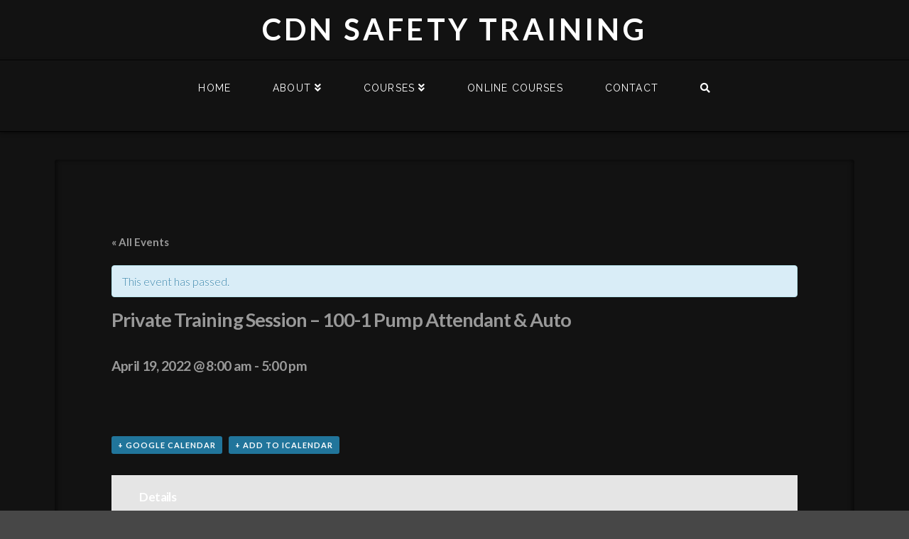

--- FILE ---
content_type: text/html; charset=UTF-8
request_url: https://cdnsafetytraining.ca/event/private-training-session-100-1-pump-attendant-auto-7/
body_size: 13859
content:



<!DOCTYPE html>

<html class="no-js" lang="en-US">

<head>
  
<meta charset="UTF-8">
<meta name="viewport" content="width=device-width, initial-scale=1.0">

<link rel="pingback" href="https://cdnsafetytraining.ca/xmlrpc.php"><meta name='robots' content='index, follow, max-image-preview:large, max-snippet:-1, max-video-preview:-1' />

	<!-- This site is optimized with the Yoast SEO plugin v18.5.1 - https://yoast.com/wordpress/plugins/seo/ -->
	<title>Private Training Session - 100-1 Pump Attendant &amp; Auto | CDN Safety Training</title><link rel="preload" as="style" href="https://fonts.googleapis.com/css?family=Lato%3A300%2C300i%2C700%2C700i%7CRaleway%3A400&#038;subset=latin%2Clatin-ext&#038;display=swap" /><link rel="stylesheet" href="https://fonts.googleapis.com/css?family=Lato%3A300%2C300i%2C700%2C700i%7CRaleway%3A400&#038;subset=latin%2Clatin-ext&#038;display=swap" media="print" onload="this.media='all'" /><noscript><link rel="stylesheet" href="https://fonts.googleapis.com/css?family=Lato%3A300%2C300i%2C700%2C700i%7CRaleway%3A400&#038;subset=latin%2Clatin-ext&#038;display=swap" /></noscript>
	<link rel="canonical" href="https://cdnsafetytraining.ca/event/private-training-session-100-1-pump-attendant-auto-7/" />
	<meta property="og:locale" content="en_US" />
	<meta property="og:type" content="article" />
	<meta property="og:title" content="Private Training Session - 100-1 Pump Attendant &amp; Auto | CDN Safety Training" />
	<meta property="og:url" content="https://cdnsafetytraining.ca/event/private-training-session-100-1-pump-attendant-auto-7/" />
	<meta property="og:site_name" content="CDN Safety Training" />
	<meta name="twitter:card" content="summary_large_image" />
	<!-- / Yoast SEO plugin. -->


<link href='https://fonts.gstatic.com' crossorigin rel='preconnect' />
<link rel="alternate" type="application/rss+xml" title="CDN Safety Training &raquo; Feed" href="https://cdnsafetytraining.ca/feed/" />
<link rel="alternate" type="application/rss+xml" title="CDN Safety Training &raquo; Comments Feed" href="https://cdnsafetytraining.ca/comments/feed/" />

<!-- This site is optimized with the Schema Premium ver.1.2.2 - https://schema.press -->
<!-- Schema Premium Plugin -->

<link rel="alternate" type="text/calendar" title="CDN Safety Training &raquo; iCal Feed" href="https://cdnsafetytraining.ca/events/?ical=1" />
<link rel="alternate" type="application/rss+xml" title="CDN Safety Training &raquo; Private Training Session &#8211; 100-1 Pump Attendant &#038; Auto Comments Feed" href="https://cdnsafetytraining.ca/event/private-training-session-100-1-pump-attendant-auto-7/feed/" />
<style type="text/css">
img.wp-smiley,
img.emoji {
	display: inline !important;
	border: none !important;
	box-shadow: none !important;
	height: 1em !important;
	width: 1em !important;
	margin: 0 0.07em !important;
	vertical-align: -0.1em !important;
	background: none !important;
	padding: 0 !important;
}
</style>
	<link rel='stylesheet' id='tribe-accessibility-css-css'  href='https://cdnsafetytraining.ca/wp-content/plugins/the-events-calendar/common/src/resources/css/accessibility.min.css?ver=4.14.16' type='text/css' media='all' />
<link rel='stylesheet' id='tribe-events-full-calendar-style-css'  href='https://cdnsafetytraining.ca/wp-content/plugins/the-events-calendar/src/resources/css/tribe-events-full.min.css?ver=5.14.1' type='text/css' media='all' />
<link rel='stylesheet' id='tribe-events-custom-jquery-styles-css'  href='https://cdnsafetytraining.ca/wp-content/plugins/the-events-calendar/vendor/jquery/smoothness/jquery-ui-1.8.23.custom.css?ver=5.14.1' type='text/css' media='all' />
<link rel='stylesheet' id='tribe-events-bootstrap-datepicker-css-css'  href='https://cdnsafetytraining.ca/wp-content/plugins/the-events-calendar/vendor/bootstrap-datepicker/css/bootstrap-datepicker.standalone.min.css?ver=5.14.1' type='text/css' media='all' />
<link rel='stylesheet' id='tribe-events-calendar-style-css'  href='https://cdnsafetytraining.ca/wp-content/plugins/the-events-calendar/src/resources/css/tribe-events-theme.min.css?ver=5.14.1' type='text/css' media='all' />
<style id='tribe-events-calendar-style-inline-css' type='text/css'>
.tribe-events-list-widget .tribe-event-featured .tribe-event-image,
				.tribe-events-venue-widget .tribe-event-featured .tribe-event-image,
				.tribe-events-adv-list-widget .tribe-event-featured .tribe-event-image,
				.tribe-mini-calendar-list-wrapper .tribe-event-featured .tribe-event-image {
					display: none;
				}
</style>
<link rel='stylesheet' id='tribe-events-calendar-full-mobile-style-css'  href='https://cdnsafetytraining.ca/wp-content/plugins/the-events-calendar/src/resources/css/tribe-events-full-mobile.min.css?ver=5.14.1' type='text/css' media='only screen and (max-width: 768px)' />
<link rel='stylesheet' id='tribe-events-calendar-mobile-style-css'  href='https://cdnsafetytraining.ca/wp-content/plugins/the-events-calendar/src/resources/css/tribe-events-theme-mobile.min.css?ver=5.14.1' type='text/css' media='only screen and (max-width: 768px)' />
<link rel='stylesheet' id='wp-block-library-css'  href='https://cdnsafetytraining.ca/wp-includes/css/dist/block-library/style.min.css?ver=5.9.12' type='text/css' media='all' />
<style id='wp-block-library-theme-inline-css' type='text/css'>
.wp-block-audio figcaption{color:#555;font-size:13px;text-align:center}.is-dark-theme .wp-block-audio figcaption{color:hsla(0,0%,100%,.65)}.wp-block-code>code{font-family:Menlo,Consolas,monaco,monospace;color:#1e1e1e;padding:.8em 1em;border:1px solid #ddd;border-radius:4px}.wp-block-embed figcaption{color:#555;font-size:13px;text-align:center}.is-dark-theme .wp-block-embed figcaption{color:hsla(0,0%,100%,.65)}.blocks-gallery-caption{color:#555;font-size:13px;text-align:center}.is-dark-theme .blocks-gallery-caption{color:hsla(0,0%,100%,.65)}.wp-block-image figcaption{color:#555;font-size:13px;text-align:center}.is-dark-theme .wp-block-image figcaption{color:hsla(0,0%,100%,.65)}.wp-block-pullquote{border-top:4px solid;border-bottom:4px solid;margin-bottom:1.75em;color:currentColor}.wp-block-pullquote__citation,.wp-block-pullquote cite,.wp-block-pullquote footer{color:currentColor;text-transform:uppercase;font-size:.8125em;font-style:normal}.wp-block-quote{border-left:.25em solid;margin:0 0 1.75em;padding-left:1em}.wp-block-quote cite,.wp-block-quote footer{color:currentColor;font-size:.8125em;position:relative;font-style:normal}.wp-block-quote.has-text-align-right{border-left:none;border-right:.25em solid;padding-left:0;padding-right:1em}.wp-block-quote.has-text-align-center{border:none;padding-left:0}.wp-block-quote.is-large,.wp-block-quote.is-style-large,.wp-block-quote.is-style-plain{border:none}.wp-block-search .wp-block-search__label{font-weight:700}.wp-block-group:where(.has-background){padding:1.25em 2.375em}.wp-block-separator{border:none;border-bottom:2px solid;margin-left:auto;margin-right:auto;opacity:.4}.wp-block-separator:not(.is-style-wide):not(.is-style-dots){width:100px}.wp-block-separator.has-background:not(.is-style-dots){border-bottom:none;height:1px}.wp-block-separator.has-background:not(.is-style-wide):not(.is-style-dots){height:2px}.wp-block-table thead{border-bottom:3px solid}.wp-block-table tfoot{border-top:3px solid}.wp-block-table td,.wp-block-table th{padding:.5em;border:1px solid;word-break:normal}.wp-block-table figcaption{color:#555;font-size:13px;text-align:center}.is-dark-theme .wp-block-table figcaption{color:hsla(0,0%,100%,.65)}.wp-block-video figcaption{color:#555;font-size:13px;text-align:center}.is-dark-theme .wp-block-video figcaption{color:hsla(0,0%,100%,.65)}.wp-block-template-part.has-background{padding:1.25em 2.375em;margin-top:0;margin-bottom:0}
</style>
<style id='global-styles-inline-css' type='text/css'>
body{--wp--preset--color--black: #000000;--wp--preset--color--cyan-bluish-gray: #abb8c3;--wp--preset--color--white: #ffffff;--wp--preset--color--pale-pink: #f78da7;--wp--preset--color--vivid-red: #cf2e2e;--wp--preset--color--luminous-vivid-orange: #ff6900;--wp--preset--color--luminous-vivid-amber: #fcb900;--wp--preset--color--light-green-cyan: #7bdcb5;--wp--preset--color--vivid-green-cyan: #00d084;--wp--preset--color--pale-cyan-blue: #8ed1fc;--wp--preset--color--vivid-cyan-blue: #0693e3;--wp--preset--color--vivid-purple: #9b51e0;--wp--preset--gradient--vivid-cyan-blue-to-vivid-purple: linear-gradient(135deg,rgba(6,147,227,1) 0%,rgb(155,81,224) 100%);--wp--preset--gradient--light-green-cyan-to-vivid-green-cyan: linear-gradient(135deg,rgb(122,220,180) 0%,rgb(0,208,130) 100%);--wp--preset--gradient--luminous-vivid-amber-to-luminous-vivid-orange: linear-gradient(135deg,rgba(252,185,0,1) 0%,rgba(255,105,0,1) 100%);--wp--preset--gradient--luminous-vivid-orange-to-vivid-red: linear-gradient(135deg,rgba(255,105,0,1) 0%,rgb(207,46,46) 100%);--wp--preset--gradient--very-light-gray-to-cyan-bluish-gray: linear-gradient(135deg,rgb(238,238,238) 0%,rgb(169,184,195) 100%);--wp--preset--gradient--cool-to-warm-spectrum: linear-gradient(135deg,rgb(74,234,220) 0%,rgb(151,120,209) 20%,rgb(207,42,186) 40%,rgb(238,44,130) 60%,rgb(251,105,98) 80%,rgb(254,248,76) 100%);--wp--preset--gradient--blush-light-purple: linear-gradient(135deg,rgb(255,206,236) 0%,rgb(152,150,240) 100%);--wp--preset--gradient--blush-bordeaux: linear-gradient(135deg,rgb(254,205,165) 0%,rgb(254,45,45) 50%,rgb(107,0,62) 100%);--wp--preset--gradient--luminous-dusk: linear-gradient(135deg,rgb(255,203,112) 0%,rgb(199,81,192) 50%,rgb(65,88,208) 100%);--wp--preset--gradient--pale-ocean: linear-gradient(135deg,rgb(255,245,203) 0%,rgb(182,227,212) 50%,rgb(51,167,181) 100%);--wp--preset--gradient--electric-grass: linear-gradient(135deg,rgb(202,248,128) 0%,rgb(113,206,126) 100%);--wp--preset--gradient--midnight: linear-gradient(135deg,rgb(2,3,129) 0%,rgb(40,116,252) 100%);--wp--preset--duotone--dark-grayscale: url('#wp-duotone-dark-grayscale');--wp--preset--duotone--grayscale: url('#wp-duotone-grayscale');--wp--preset--duotone--purple-yellow: url('#wp-duotone-purple-yellow');--wp--preset--duotone--blue-red: url('#wp-duotone-blue-red');--wp--preset--duotone--midnight: url('#wp-duotone-midnight');--wp--preset--duotone--magenta-yellow: url('#wp-duotone-magenta-yellow');--wp--preset--duotone--purple-green: url('#wp-duotone-purple-green');--wp--preset--duotone--blue-orange: url('#wp-duotone-blue-orange');--wp--preset--font-size--small: 13px;--wp--preset--font-size--medium: 20px;--wp--preset--font-size--large: 36px;--wp--preset--font-size--x-large: 42px;}.has-black-color{color: var(--wp--preset--color--black) !important;}.has-cyan-bluish-gray-color{color: var(--wp--preset--color--cyan-bluish-gray) !important;}.has-white-color{color: var(--wp--preset--color--white) !important;}.has-pale-pink-color{color: var(--wp--preset--color--pale-pink) !important;}.has-vivid-red-color{color: var(--wp--preset--color--vivid-red) !important;}.has-luminous-vivid-orange-color{color: var(--wp--preset--color--luminous-vivid-orange) !important;}.has-luminous-vivid-amber-color{color: var(--wp--preset--color--luminous-vivid-amber) !important;}.has-light-green-cyan-color{color: var(--wp--preset--color--light-green-cyan) !important;}.has-vivid-green-cyan-color{color: var(--wp--preset--color--vivid-green-cyan) !important;}.has-pale-cyan-blue-color{color: var(--wp--preset--color--pale-cyan-blue) !important;}.has-vivid-cyan-blue-color{color: var(--wp--preset--color--vivid-cyan-blue) !important;}.has-vivid-purple-color{color: var(--wp--preset--color--vivid-purple) !important;}.has-black-background-color{background-color: var(--wp--preset--color--black) !important;}.has-cyan-bluish-gray-background-color{background-color: var(--wp--preset--color--cyan-bluish-gray) !important;}.has-white-background-color{background-color: var(--wp--preset--color--white) !important;}.has-pale-pink-background-color{background-color: var(--wp--preset--color--pale-pink) !important;}.has-vivid-red-background-color{background-color: var(--wp--preset--color--vivid-red) !important;}.has-luminous-vivid-orange-background-color{background-color: var(--wp--preset--color--luminous-vivid-orange) !important;}.has-luminous-vivid-amber-background-color{background-color: var(--wp--preset--color--luminous-vivid-amber) !important;}.has-light-green-cyan-background-color{background-color: var(--wp--preset--color--light-green-cyan) !important;}.has-vivid-green-cyan-background-color{background-color: var(--wp--preset--color--vivid-green-cyan) !important;}.has-pale-cyan-blue-background-color{background-color: var(--wp--preset--color--pale-cyan-blue) !important;}.has-vivid-cyan-blue-background-color{background-color: var(--wp--preset--color--vivid-cyan-blue) !important;}.has-vivid-purple-background-color{background-color: var(--wp--preset--color--vivid-purple) !important;}.has-black-border-color{border-color: var(--wp--preset--color--black) !important;}.has-cyan-bluish-gray-border-color{border-color: var(--wp--preset--color--cyan-bluish-gray) !important;}.has-white-border-color{border-color: var(--wp--preset--color--white) !important;}.has-pale-pink-border-color{border-color: var(--wp--preset--color--pale-pink) !important;}.has-vivid-red-border-color{border-color: var(--wp--preset--color--vivid-red) !important;}.has-luminous-vivid-orange-border-color{border-color: var(--wp--preset--color--luminous-vivid-orange) !important;}.has-luminous-vivid-amber-border-color{border-color: var(--wp--preset--color--luminous-vivid-amber) !important;}.has-light-green-cyan-border-color{border-color: var(--wp--preset--color--light-green-cyan) !important;}.has-vivid-green-cyan-border-color{border-color: var(--wp--preset--color--vivid-green-cyan) !important;}.has-pale-cyan-blue-border-color{border-color: var(--wp--preset--color--pale-cyan-blue) !important;}.has-vivid-cyan-blue-border-color{border-color: var(--wp--preset--color--vivid-cyan-blue) !important;}.has-vivid-purple-border-color{border-color: var(--wp--preset--color--vivid-purple) !important;}.has-vivid-cyan-blue-to-vivid-purple-gradient-background{background: var(--wp--preset--gradient--vivid-cyan-blue-to-vivid-purple) !important;}.has-light-green-cyan-to-vivid-green-cyan-gradient-background{background: var(--wp--preset--gradient--light-green-cyan-to-vivid-green-cyan) !important;}.has-luminous-vivid-amber-to-luminous-vivid-orange-gradient-background{background: var(--wp--preset--gradient--luminous-vivid-amber-to-luminous-vivid-orange) !important;}.has-luminous-vivid-orange-to-vivid-red-gradient-background{background: var(--wp--preset--gradient--luminous-vivid-orange-to-vivid-red) !important;}.has-very-light-gray-to-cyan-bluish-gray-gradient-background{background: var(--wp--preset--gradient--very-light-gray-to-cyan-bluish-gray) !important;}.has-cool-to-warm-spectrum-gradient-background{background: var(--wp--preset--gradient--cool-to-warm-spectrum) !important;}.has-blush-light-purple-gradient-background{background: var(--wp--preset--gradient--blush-light-purple) !important;}.has-blush-bordeaux-gradient-background{background: var(--wp--preset--gradient--blush-bordeaux) !important;}.has-luminous-dusk-gradient-background{background: var(--wp--preset--gradient--luminous-dusk) !important;}.has-pale-ocean-gradient-background{background: var(--wp--preset--gradient--pale-ocean) !important;}.has-electric-grass-gradient-background{background: var(--wp--preset--gradient--electric-grass) !important;}.has-midnight-gradient-background{background: var(--wp--preset--gradient--midnight) !important;}.has-small-font-size{font-size: var(--wp--preset--font-size--small) !important;}.has-medium-font-size{font-size: var(--wp--preset--font-size--medium) !important;}.has-large-font-size{font-size: var(--wp--preset--font-size--large) !important;}.has-x-large-font-size{font-size: var(--wp--preset--font-size--x-large) !important;}
</style>
<link rel='stylesheet' id='rs-plugin-settings-css'  href='https://cdnsafetytraining.ca/wp-content/plugins/revslider/public/assets/css/settings.css?ver=5.4.8.3' type='text/css' media='all' />
<style id='rs-plugin-settings-inline-css' type='text/css'>
#rs-demo-id {}
</style>
<link rel='stylesheet' id='x-stack-css'  href='https://cdnsafetytraining.ca/wp-content/themes/x/framework/dist/css/site/stacks/integrity-dark.css?ver=6.4.6' type='text/css' media='all' />
<link rel='stylesheet' id='gforms_reset_css-css'  href='https://cdnsafetytraining.ca/wp-content/plugins/gravityforms/legacy/css/formreset.min.css?ver=2.6.7' type='text/css' media='all' />
<link rel='stylesheet' id='gforms_formsmain_css-css'  href='https://cdnsafetytraining.ca/wp-content/plugins/gravityforms/legacy/css/formsmain.min.css?ver=2.6.7' type='text/css' media='all' />
<link rel='stylesheet' id='gforms_ready_class_css-css'  href='https://cdnsafetytraining.ca/wp-content/plugins/gravityforms/legacy/css/readyclass.min.css?ver=2.6.7' type='text/css' media='all' />
<link rel='stylesheet' id='gforms_browsers_css-css'  href='https://cdnsafetytraining.ca/wp-content/plugins/gravityforms/legacy/css/browsers.min.css?ver=2.6.7' type='text/css' media='all' />
<link rel='stylesheet' id='x-gravity-forms-css'  href='https://cdnsafetytraining.ca/wp-content/themes/x/framework/dist/css/site/gravity_forms/integrity-dark.css?ver=6.4.6' type='text/css' media='all' />
<link rel='stylesheet' id='x-cranium-migration-css'  href='https://cdnsafetytraining.ca/wp-content/themes/x/framework/legacy/cranium/dist/css/site/integrity-dark.css?ver=6.4.6' type='text/css' media='all' />
<style id='rocket-lazyload-inline-css' type='text/css'>
.rll-youtube-player{position:relative;padding-bottom:56.23%;height:0;overflow:hidden;max-width:100%;}.rll-youtube-player:focus-within{outline: 2px solid currentColor;outline-offset: 5px;}.rll-youtube-player iframe{position:absolute;top:0;left:0;width:100%;height:100%;z-index:100;background:0 0}.rll-youtube-player img{bottom:0;display:block;left:0;margin:auto;max-width:100%;width:100%;position:absolute;right:0;top:0;border:none;height:auto;-webkit-transition:.4s all;-moz-transition:.4s all;transition:.4s all}.rll-youtube-player img:hover{-webkit-filter:brightness(75%)}.rll-youtube-player .play{height:100%;width:100%;left:0;top:0;position:absolute;background:url(https://cdnsafetytraining.ca/wp-content/plugins/wp-rocket/assets/img/youtube.png) no-repeat center;background-color: transparent !important;cursor:pointer;border:none;}
</style>
<script type='text/javascript' src='https://cdnsafetytraining.ca/wp-includes/js/jquery/jquery.min.js?ver=3.6.0' id='jquery-core-js'></script>
<script type='text/javascript' src='https://cdnsafetytraining.ca/wp-includes/js/jquery/jquery-migrate.min.js?ver=3.3.2' id='jquery-migrate-js' defer></script>
<script type='text/javascript' src='https://cdnsafetytraining.ca/wp-content/plugins/the-events-calendar/vendor/php-date-formatter/js/php-date-formatter.min.js?ver=5.14.1' id='tribe-events-php-date-formatter-js' defer></script>
<script type='text/javascript' src='https://cdnsafetytraining.ca/wp-content/plugins/the-events-calendar/common/vendor/momentjs/moment.min.js?ver=4.14.16' id='tribe-moment-js' defer></script>
<script type='text/javascript' src='https://cdnsafetytraining.ca/wp-content/plugins/the-events-calendar/common/vendor/momentjs/locale.min.js?ver=4.14.16' id='tribe-moment-locales-js' defer></script>
<script type='text/javascript' id='tribe-events-dynamic-js-extra'>
/* <![CDATA[ */
var tribe_dynamic_help_text = {"date_with_year":"F j, Y","date_no_year":"F j","datepicker_format":"Y-m-d","datepicker_format_index":"0","days":["Sunday","Monday","Tuesday","Wednesday","Thursday","Friday","Saturday"],"daysShort":["Sun","Mon","Tue","Wed","Thu","Fri","Sat"],"months":["January","February","March","April","May","June","July","August","September","October","November","December"],"monthsShort":["Jan","Feb","Mar","Apr","May","Jun","Jul","Aug","Sep","Oct","Nov","Dec"],"msgs":"[\"This event is from %%starttime%% to %%endtime%% on %%startdatewithyear%%.\",\"This event is at %%starttime%% on %%startdatewithyear%%.\",\"This event is all day on %%startdatewithyear%%.\",\"This event starts at %%starttime%% on %%startdatenoyear%% and ends at %%endtime%% on %%enddatewithyear%%\",\"This event starts at %%starttime%% on %%startdatenoyear%% and ends on %%enddatewithyear%%\",\"This event is all day starting on %%startdatenoyear%% and ending on %%enddatewithyear%%.\"]"};
/* ]]> */
</script>
<script type='text/javascript' src='https://cdnsafetytraining.ca/wp-content/plugins/the-events-calendar/src/resources/js/events-dynamic.min.js?ver=5.14.1' id='tribe-events-dynamic-js' defer></script>
<script type='text/javascript' src='https://cdnsafetytraining.ca/wp-content/plugins/the-events-calendar/vendor/bootstrap-datepicker/js/bootstrap-datepicker.min.js?ver=5.14.1' id='tribe-events-bootstrap-datepicker-js' defer></script>
<script type='text/javascript' src='https://cdnsafetytraining.ca/wp-content/plugins/the-events-calendar/vendor/jquery-resize/jquery.ba-resize.min.js?ver=5.14.1' id='tribe-events-jquery-resize-js' defer></script>
<script type='text/javascript' src='https://cdnsafetytraining.ca/wp-content/plugins/the-events-calendar/vendor/jquery-placeholder/jquery.placeholder.min.js?ver=5.14.1' id='jquery-placeholder-js' defer></script>
<script type='text/javascript' id='tribe-events-calendar-script-js-extra'>
/* <![CDATA[ */
var tribe_js_config = {"permalink_settings":"\/%postname%\/","events_post_type":"tribe_events","events_base":"https:\/\/cdnsafetytraining.ca\/events\/","update_urls":{"shortcode":{"list":true,"month":true,"day":true}},"debug":""};
/* ]]> */
</script>
<script type='text/javascript' src='https://cdnsafetytraining.ca/wp-content/plugins/the-events-calendar/src/resources/js/tribe-events.min.js?ver=5.14.1' id='tribe-events-calendar-script-js' defer></script>
<script type='text/javascript' src='https://cdnsafetytraining.ca/wp-content/plugins/the-events-calendar/src/resources/js/tribe-events-bar.min.js?ver=5.14.1' id='tribe-events-bar-js' defer></script>
<script type='text/javascript' src='https://cdnsafetytraining.ca/wp-content/plugins/revslider/public/assets/js/jquery.themepunch.tools.min.js?ver=5.4.8.3' id='tp-tools-js' defer></script>
<script type='text/javascript' src='https://cdnsafetytraining.ca/wp-content/plugins/revslider/public/assets/js/jquery.themepunch.revolution.min.js?ver=5.4.8.3' id='revmin-js' defer></script>
<script type='text/javascript' src='https://cdnsafetytraining.ca/wp-content/plugins/cornerstone/assets/dist/js/site/cs-head.js?ver=3.4.6' id='cornerstone-site-head-js' defer></script>
<link rel="https://api.w.org/" href="https://cdnsafetytraining.ca/wp-json/" /><link rel="alternate" type="application/json" href="https://cdnsafetytraining.ca/wp-json/wp/v2/tribe_events/2321" /><link rel='shortlink' href='https://cdnsafetytraining.ca/?p=2321' />
<link rel="alternate" type="application/json+oembed" href="https://cdnsafetytraining.ca/wp-json/oembed/1.0/embed?url=https%3A%2F%2Fcdnsafetytraining.ca%2Fevent%2Fprivate-training-session-100-1-pump-attendant-auto-7%2F" />
<link rel="alternate" type="text/xml+oembed" href="https://cdnsafetytraining.ca/wp-json/oembed/1.0/embed?url=https%3A%2F%2Fcdnsafetytraining.ca%2Fevent%2Fprivate-training-session-100-1-pump-attendant-auto-7%2F&#038;format=xml" />
<!-- Global site tag (gtag.js) - Google Analytics -->
<script async src="https://www.googletagmanager.com/gtag/js?id=UA-207518386-1"></script>
<script>
  window.dataLayer = window.dataLayer || [];
  function gtag(){dataLayer.push(arguments);}
  gtag('js', new Date());

  gtag('config', 'UA-207518386-1');
</script><meta name="tec-api-version" content="v1"><meta name="tec-api-origin" content="https://cdnsafetytraining.ca"><link rel="alternate" href="https://cdnsafetytraining.ca/wp-json/tribe/events/v1/events/2321" /><meta name="generator" content="Powered by WPBakery Page Builder - drag and drop page builder for WordPress."/>
<!--[if lte IE 9]><link rel="stylesheet" type="text/css" href="https://cdnsafetytraining.ca/wp-content/plugins/js_composer/assets/css/vc_lte_ie9.min.css" media="screen"><![endif]--><script type="application/ld+json">
[{"@context":"http://schema.org","@type":"Event","name":"Private Training Session &#8211; 100-1 Pump Attendant &#038; Auto","description":"","url":"https://cdnsafetytraining.ca/event/private-training-session-100-1-pump-attendant-auto-7/","startDate":"2022-04-19T08:00:00-04:00","endDate":"2022-04-19T17:00:00-04:00","performer":"Organization"}]
</script><meta name="generator" content="Powered by Slider Revolution 5.4.8.3 - responsive, Mobile-Friendly Slider Plugin for WordPress with comfortable drag and drop interface." />
<link rel="icon" href="https://cdnsafetytraining.ca/wp-content/uploads/2019/03/cropped-website-icon-2-32x32.png" sizes="32x32" />
<link rel="icon" href="https://cdnsafetytraining.ca/wp-content/uploads/2019/03/cropped-website-icon-2-192x192.png" sizes="192x192" />
<link rel="apple-touch-icon" href="https://cdnsafetytraining.ca/wp-content/uploads/2019/03/cropped-website-icon-2-180x180.png" />
<meta name="msapplication-TileImage" content="https://cdnsafetytraining.ca/wp-content/uploads/2019/03/cropped-website-icon-2-270x270.png" />
<script type="text/javascript">function setREVStartSize(e){									
						try{ e.c=jQuery(e.c);var i=jQuery(window).width(),t=9999,r=0,n=0,l=0,f=0,s=0,h=0;
							if(e.responsiveLevels&&(jQuery.each(e.responsiveLevels,function(e,f){f>i&&(t=r=f,l=e),i>f&&f>r&&(r=f,n=e)}),t>r&&(l=n)),f=e.gridheight[l]||e.gridheight[0]||e.gridheight,s=e.gridwidth[l]||e.gridwidth[0]||e.gridwidth,h=i/s,h=h>1?1:h,f=Math.round(h*f),"fullscreen"==e.sliderLayout){var u=(e.c.width(),jQuery(window).height());if(void 0!=e.fullScreenOffsetContainer){var c=e.fullScreenOffsetContainer.split(",");if (c) jQuery.each(c,function(e,i){u=jQuery(i).length>0?u-jQuery(i).outerHeight(!0):u}),e.fullScreenOffset.split("%").length>1&&void 0!=e.fullScreenOffset&&e.fullScreenOffset.length>0?u-=jQuery(window).height()*parseInt(e.fullScreenOffset,0)/100:void 0!=e.fullScreenOffset&&e.fullScreenOffset.length>0&&(u-=parseInt(e.fullScreenOffset,0))}f=u}else void 0!=e.minHeight&&f<e.minHeight&&(f=e.minHeight);e.c.closest(".rev_slider_wrapper").css({height:f})					
						}catch(d){console.log("Failure at Presize of Slider:"+d)}						
					};</script>
<noscript><style type="text/css"> .wpb_animate_when_almost_visible { opacity: 1; }</style></noscript><style id="x-generated-css">a,h1 a:hover,h2 a:hover,h3 a:hover,h4 a:hover,h5 a:hover,h6 a:hover,.x-breadcrumb-wrap a:hover,.widget ul li a:hover,.widget ol li a:hover,.widget.widget_text ul li a,.widget.widget_text ol li a,.widget_nav_menu .current-menu-item > a,.x-accordion-heading .x-accordion-toggle:hover,.x-comment-author a:hover,.x-comment-time:hover,.x-recent-posts a:hover .h-recent-posts{color:rgb(14,14,13);}a:hover,.widget.widget_text ul li a:hover,.widget.widget_text ol li a:hover,.x-twitter-widget ul li a:hover{color:#d80f0f;}.rev_slider_wrapper,a.x-img-thumbnail:hover,.x-slider-container.below,.page-template-template-blank-3-php .x-slider-container.above,.page-template-template-blank-6-php .x-slider-container.above{border-color:rgb(14,14,13);}.entry-thumb:before,.x-pagination span.current,.flex-direction-nav a,.flex-control-nav a:hover,.flex-control-nav a.flex-active,.mejs-time-current,.x-dropcap,.x-skill-bar .bar,.x-pricing-column.featured h2,.h-comments-title small,.x-entry-share .x-share:hover,.x-highlight,.x-recent-posts .x-recent-posts-img:after{background-color:rgb(14,14,13);}.x-nav-tabs > .active > a,.x-nav-tabs > .active > a:hover{box-shadow:inset 0 3px 0 0 rgb(14,14,13);}.x-main{width:71.536945%;}.x-sidebar{width:23.536945%;}.x-comment-author,.x-comment-time,.comment-form-author label,.comment-form-email label,.comment-form-url label,.comment-form-rating label,.comment-form-comment label,.widget_calendar #wp-calendar caption,.widget.widget_rss li .rsswidget{font-family:"Lato",sans-serif;font-weight:700;}.p-landmark-sub,.p-meta,input,button,select,textarea{font-family:"Lato",sans-serif;}.widget ul li a,.widget ol li a,.x-comment-time{color:#999999;}.widget_text ol li a,.widget_text ul li a{color:rgb(14,14,13);}.widget_text ol li a:hover,.widget_text ul li a:hover{color:#d80f0f;}.comment-form-author label,.comment-form-email label,.comment-form-url label,.comment-form-rating label,.comment-form-comment label,.widget_calendar #wp-calendar th,.p-landmark-sub strong,.widget_tag_cloud .tagcloud a:hover,.widget_tag_cloud .tagcloud a:active,.entry-footer a:hover,.entry-footer a:active,.x-breadcrumbs .current,.x-comment-author,.x-comment-author a{color:hsl(0,0%,100%);}.widget_calendar #wp-calendar th{border-color:hsl(0,0%,100%);}.h-feature-headline span i{background-color:hsl(0,0%,100%);}@media (max-width:979px){}html{font-size:14px;}@media (min-width:480px){html{font-size:14px;}}@media (min-width:767px){html{font-size:16px;}}@media (min-width:979px){html{font-size:16px;}}@media (min-width:1200px){html{font-size:16px;}}body{font-style:normal;font-weight:300;color:#999999;background-color:hsl(0,0%,28%);}.w-b{font-weight:300 !important;}h1,h2,h3,h4,h5,h6,.h1,.h2,.h3,.h4,.h5,.h6{font-family:"Lato",sans-serif;font-style:normal;font-weight:700;}h1,.h1{letter-spacing:-0.035em;}h2,.h2{letter-spacing:-0.035em;}h3,.h3{letter-spacing:-0.035em;}h4,.h4{letter-spacing:-0.035em;}h5,.h5{letter-spacing:-0.035em;}h6,.h6{letter-spacing:-0.035em;}.w-h{font-weight:700 !important;}.x-container.width{width:88%;}.x-container.max{max-width:1210px;}.x-main.full{float:none;display:block;width:auto;}@media (max-width:979px){.x-main.full,.x-main.left,.x-main.right,.x-sidebar.left,.x-sidebar.right{float:none;display:block;width:auto !important;}}.entry-header,.entry-content{font-size:1rem;}body,input,button,select,textarea{font-family:"Lato",sans-serif;}h1,h2,h3,h4,h5,h6,.h1,.h2,.h3,.h4,.h5,.h6,h1 a,h2 a,h3 a,h4 a,h5 a,h6 a,.h1 a,.h2 a,.h3 a,.h4 a,.h5 a,.h6 a,blockquote{color:hsl(0,0%,100%);}.cfc-h-tx{color:hsl(0,0%,100%) !important;}.cfc-h-bd{border-color:hsl(0,0%,100%) !important;}.cfc-h-bg{background-color:hsl(0,0%,100%) !important;}.cfc-b-tx{color:#999999 !important;}.cfc-b-bd{border-color:#999999 !important;}.cfc-b-bg{background-color:#999999 !important;}.x-btn,.button,[type="submit"]{color:#ed1d24;border-color:hsl(0,0%,100%);background-color:hsl(0,0%,100%);text-shadow:0 0.075em 0.075em rgba(0,0,0,0.5);border-radius:0.25em;padding:0.579em 1.105em 0.842em;font-size:19px;}.x-btn:hover,.button:hover,[type="submit"]:hover{color:#ffffff;border-color:hsl(0,100%,17%);background-color:hsl(0,100%,18%);text-shadow:0 0.075em 0.075em rgba(0,0,0,0.5);}.x-btn.x-btn-real,.x-btn.x-btn-real:hover{margin-bottom:0.25em;text-shadow:0 0.075em 0.075em rgba(0,0,0,0.65);}.x-btn.x-btn-real{box-shadow:0 0.25em 0 0 #a71000,0 4px 9px rgba(0,0,0,0.75);}.x-btn.x-btn-real:hover{box-shadow:0 0.25em 0 0 #a71000,0 4px 9px rgba(0,0,0,0.75);}.x-btn.x-btn-flat,.x-btn.x-btn-flat:hover{margin-bottom:0;text-shadow:0 0.075em 0.075em rgba(0,0,0,0.65);box-shadow:none;}.x-btn.x-btn-transparent,.x-btn.x-btn-transparent:hover{margin-bottom:0;border-width:3px;text-shadow:none;text-transform:uppercase;background-color:transparent;box-shadow:none;}body .gform_wrapper .gfield_required{color:rgb(14,14,13);}body .gform_wrapper h2.gsection_title,body .gform_wrapper h3.gform_title,body .gform_wrapper .top_label .gfield_label,body .gform_wrapper .left_label .gfield_label,body .gform_wrapper .right_label .gfield_label{font-weight:700;}body .gform_wrapper h2.gsection_title{letter-spacing:-0.035em !important;}body .gform_wrapper h3.gform_title{letter-spacing:-0.035em !important;}body .gform_wrapper .top_label .gfield_label,body .gform_wrapper .left_label .gfield_label,body .gform_wrapper .right_label .gfield_label{color:hsl(0,0%,100%);}body .gform_wrapper .validation_message{font-weight:300;}.x-topbar .p-info a:hover,.x-widgetbar .widget ul li a:hover{color:rgb(14,14,13);}.x-topbar .p-info,.x-topbar .p-info a,.x-navbar .desktop .x-nav > li > a,.x-navbar .desktop .sub-menu a,.x-navbar .mobile .x-nav li > a,.x-breadcrumb-wrap a,.x-breadcrumbs .delimiter{color:hsl(0,0%,100%);}.x-navbar .desktop .x-nav > li > a:hover,.x-navbar .desktop .x-nav > .x-active > a,.x-navbar .desktop .x-nav > .current-menu-item > a,.x-navbar .desktop .sub-menu a:hover,.x-navbar .desktop .sub-menu .x-active > a,.x-navbar .desktop .sub-menu .current-menu-item > a,.x-navbar .desktop .x-nav .x-megamenu > .sub-menu > li > a,.x-navbar .mobile .x-nav li > a:hover,.x-navbar .mobile .x-nav .x-active > a,.x-navbar .mobile .x-nav .current-menu-item > a{color:hsl(0,0%,59%);}.x-navbar .desktop .x-nav > li > a:hover,.x-navbar .desktop .x-nav > .x-active > a,.x-navbar .desktop .x-nav > .current-menu-item > a{box-shadow:inset 0 4px 0 0 rgb(14,14,13);}.x-navbar .desktop .x-nav > li > a{height:100px;padding-top:32px;}.x-navbar-fixed-top-active .x-navbar-wrap{margin-bottom:1px;}.x-navbar .desktop .x-nav > li ul{top:85px;;}@media (max-width:979px){.x-navbar-fixed-top-active .x-navbar-wrap{margin-bottom:0;}}body.x-navbar-fixed-top-active .x-navbar-wrap{height:100px;}.x-navbar-inner{min-height:100px;}.x-logobar-inner{padding-top:20px;padding-bottom:20px;}.x-brand{font-family:"Lato",sans-serif;font-size:42px;font-style:normal;font-weight:700;letter-spacing:0.1em;color:rgb(255,255,255);}.x-brand:hover,.x-brand:focus{color:rgb(255,255,255);}.x-brand img{width:50px;}.x-navbar .x-nav-wrap .x-nav > li > a{font-family:"Raleway",sans-serif;font-style:normal;font-weight:400;letter-spacing:0.085em;text-transform:uppercase;}.x-navbar .desktop .x-nav > li > a{font-size:14px;}.x-navbar .desktop .x-nav > li > a:not(.x-btn-navbar-woocommerce){padding-left:30px;padding-right:30px;}.x-navbar .desktop .x-nav > li > a > span{margin-right:-0.085em;}.x-btn-navbar{margin-top:20px;}.x-btn-navbar,.x-btn-navbar.collapsed{font-size:20px;}@media (max-width:979px){body.x-navbar-fixed-top-active .x-navbar-wrap{height:auto;}.x-widgetbar{left:0;right:0;}}.site:before{content:"";display:block;position:fixed;top:0;left:0;right:0;bottom:0;background-color:rgba(0,0,0,0.75);z-index:-1;}.with-container{border:0;padding:0;}.light-text{font-weight:300;}.h-formatted{font-weight:300;line-height:1.1;}.h-formatted strong{display:block;}.x-navbar .desktop .x-nav > li > a,.x-navbar .desktop .x-nav > li:first-child > a{border:0;}.x-callout{font-size:16px;}.h-callout{margin-bottom:20px;font-size:25px;font-weight:300;line-height:1.3;color:#fff;}.h-callout strong{display:block;font-size:60px;font-weight:700;color:inherit;}.x-recent-posts-content{padding:20px;background-color:#09316d;}.x-recent-posts-content h3,.x-recent-posts-content .x-recent-posts-date{color:#fff;}.custom-cta{max-width:600px;margin:0 auto;border:0;color:#fff;background-color:rgba(9,49,109,1);box-shadow:none;}.custom-cta:before{border:inherit;background-color:inherit;box-shadow:inherit;}.s-feature{display:inline-block;width:50%;vertical-align:top;color:#fff;}.s-feature .x-feature-box-title{font-size:16px;color:#fff;}.auto-split-list{margin-bottom:0;}.auto-split-list img{float:left;display:block;width:50px;margin:0;}.auto-split-list h4{float:right;width:calc(100% - 65px);margin:0 0 0.25em;font-size:1em;}.auto-split-list p{float:right;width:calc(100% - 65px);margin:0;}textarea{max-height:150px;}select,textarea,input[type="text"],input[type="password"],input[type="datetime"],input[type="datetime-local"],input[type="date"],input[type="month"],input[type="time"],input[type="week"],input[type="number"],input[type="email"],input[type="url"],input[type="search"],input[type="tel"],input[type="color"],.uneditable-input{background:#fff;padding:20px 10px;border:none;}.x-btn,.button,[type="submit"]{font-weight:400;line-height:30px;text-shadow:none;}span.x-acc-header-text h3,span.x-acc-header-text h4,span.x-acc-header-text h2,span.x-acc-header-text h1,span.x-acc-header-text h6,span.x-acc-header-text h5{margin:0;}.home #x-section-6 label{color:#fff !important;}.our-community .x-block-grid-item p{font-size:18px;color:#fff !important;}.our-community .x-block-grid-item h4,.our-community .x-block-grid-item h4 a{font-size:20px;color:#000 !important;}.our-community .x-block-grid-item h4 a:hover{color:#d23 !important}.training-list h5{line-height:1em;margin:0 0 10px;padding:0;}.tribe-events-page-title{color:#000;}.post-type-archive-tribe_events .entry-wrap{background:#fff !important;}.tribe-events-notices{clear:both;}.pdf-background{background-position:-100% 100% !important;}.post-type-archive-tribe_events .entry-wrap td *{color:#222;}.tribe-events-tooltip{padding:20px !important;}.tribe-events-tooltip h3{font-size:26px;margin-bottom:5px;}.tribe-events-tooltip .tribe-event-description,.tribe-events-tooltip .tribe-event-duration{font-size:14px;}.tribe-events-tooltip .tribe-event-description{margin-top:15px;}</style><noscript><style id="rocket-lazyload-nojs-css">.rll-youtube-player, [data-lazy-src]{display:none !important;}</style></noscript></head>

<body class="tribe_events-template-default single single-tribe_events postid-2321 tribe-no-js tribe-filter-live tribe-bar-is-disabled wpb-js-composer js-comp-ver-5.6 vc_responsive x-integrity x-integrity-dark x-full-width-layout-active x-content-sidebar-active events-single tribe-events-style-full tribe-events-style-theme tribe-theme-x page-template-template-blank-1-php singular x-navbar-fixed-top-active x-v6_4_6 cornerstone-v3_4_6">

  <div id="x-root" class="x-root">

    
    <div id="top" class="site">

    
  
  <header class="masthead masthead-stacked" role="banner">
    
    

  <div class="x-logobar">
    <div class="x-logobar-inner">
      <div class="x-container max width">
        
<a href="https://cdnsafetytraining.ca/" class="x-brand text">
  CDN SAFETY TRAINING</a>
      </div>
    </div>
  </div>

  <div class="x-navbar-wrap">
    <div class="x-navbar">
      <div class="x-navbar-inner">
        <div class="x-container max width">
          
<a href="#" id="x-btn-navbar" class="x-btn-navbar collapsed" data-x-toggle="collapse-b" data-x-toggleable="x-nav-wrap-mobile" aria-expanded="false" aria-controls="x-nav-wrap-mobile" role="button">
  <i class="x-icon-bars" data-x-icon-s="&#xf0c9;"></i>
  <span class="visually-hidden">Navigation</span>
</a>

<nav class="x-nav-wrap desktop" role="navigation">
  <ul id="menu-main-menu" class="x-nav"><li id="menu-item-163" class="menu-item menu-item-type-post_type menu-item-object-page menu-item-home menu-item-163"><a href="https://cdnsafetytraining.ca/"><span>Home</span></a></li>
<li id="menu-item-164" class="menu-item menu-item-type-post_type menu-item-object-page menu-item-has-children menu-item-164"><a href="https://cdnsafetytraining.ca/about/"><span>About</span></a>
<ul class="sub-menu">
	<li id="menu-item-1673" class="menu-item menu-item-type-post_type menu-item-object-page menu-item-1673"><a href="https://cdnsafetytraining.ca/about/"><span>About</span></a></li>
	<li id="menu-item-1672" class="menu-item menu-item-type-post_type menu-item-object-page menu-item-1672"><a href="https://cdnsafetytraining.ca/covid-19-safety-plan/"><span>Covid-19 Safety Plan</span></a></li>
</ul>
</li>
<li id="menu-item-549" class="menu-item menu-item-type-custom menu-item-object-custom menu-item-has-children menu-item-549"><a target="_blank" rel="noopener" href="/services/"><span>Courses</span></a>
<ul class="sub-menu">
	<li id="menu-item-861" class="menu-item menu-item-type-post_type menu-item-object-page menu-item-861"><a href="https://cdnsafetytraining.ca/accident-incident-investigation/"><span>Accident/Incident Investigation</span></a></li>
	<li id="menu-item-926" class="menu-item menu-item-type-post_type menu-item-object-page menu-item-926"><a href="https://cdnsafetytraining.ca/ammonia-awareness/"><span>Ammonia Awareness</span></a></li>
	<li id="menu-item-712" class="menu-item menu-item-type-post_type menu-item-object-page menu-item-712"><a href="https://cdnsafetytraining.ca/asbestos-awareness/"><span>Asbestos Awareness</span></a></li>
	<li id="menu-item-925" class="menu-item menu-item-type-post_type menu-item-object-page menu-item-925"><a href="https://cdnsafetytraining.ca/cannabis-workplace-safety/"><span>Cannabis &#038; Workplace Safety</span></a></li>
	<li id="menu-item-924" class="menu-item menu-item-type-post_type menu-item-object-page menu-item-924"><a href="https://cdnsafetytraining.ca/chlorine-awareness/"><span>Chlorine Awareness</span></a></li>
	<li id="menu-item-945" class="menu-item menu-item-type-post_type menu-item-object-page menu-item-945"><a href="https://cdnsafetytraining.ca/cleaning-up-small-chemical-spills/"><span>Cleaning Up Small Chemical Spills</span></a></li>
	<li id="menu-item-962" class="menu-item menu-item-type-post_type menu-item-object-page menu-item-962"><a href="https://cdnsafetytraining.ca/cold-stress/"><span>Cold Stress</span></a></li>
	<li id="menu-item-981" class="menu-item menu-item-type-post_type menu-item-object-page menu-item-981"><a href="https://cdnsafetytraining.ca/confined-space-entry-awareness/"><span>Confined Space Entry Awareness</span></a></li>
	<li id="menu-item-995" class="menu-item menu-item-type-post_type menu-item-object-page menu-item-995"><a href="https://cdnsafetytraining.ca/eye-safety-in-construction-environments/"><span>Eye Safety in Construction Environments</span></a></li>
	<li id="menu-item-999" class="menu-item menu-item-type-post_type menu-item-object-page menu-item-999"><a href="https://cdnsafetytraining.ca/fire-extinguisher-use/"><span>Fire Extinguisher Use</span></a></li>
	<li id="menu-item-1061" class="menu-item menu-item-type-post_type menu-item-object-page menu-item-1061"><a href="https://cdnsafetytraining.ca/h2s-can/"><span>H2S (CAN)</span></a></li>
	<li id="menu-item-1049" class="menu-item menu-item-type-post_type menu-item-object-page menu-item-1049"><a href="https://cdnsafetytraining.ca/hand-foot-protection-ppe-employee-essentials/"><span>Hand &#038; Foot Protection: PPE Employee Essentials</span></a></li>
	<li id="menu-item-1052" class="menu-item menu-item-type-post_type menu-item-object-page menu-item-1052"><a href="https://cdnsafetytraining.ca/heat-stress-in-construction-environments/"><span>Heat Stress in Construction Environments</span></a></li>
	<li id="menu-item-1055" class="menu-item menu-item-type-post_type menu-item-object-page menu-item-1055"><a href="https://cdnsafetytraining.ca/hot-work-safety-operations-training/"><span>Hot Work: Safety Operations Training</span></a></li>
	<li id="menu-item-1064" class="menu-item menu-item-type-post_type menu-item-object-page menu-item-1064"><a href="https://cdnsafetytraining.ca/lockout-tagout-loto-worker-safety-can/"><span>Lockout Tagout (LOTO) – Worker Safety (CAN)</span></a></li>
	<li id="menu-item-690" class="menu-item menu-item-type-post_type menu-item-object-page menu-item-690"><a href="https://cdnsafetytraining.ca/transportation-of-dangerous-goods/"><span>Transportation of Dangerous Goods</span></a></li>
	<li id="menu-item-1058" class="menu-item menu-item-type-post_type menu-item-object-page menu-item-1058"><a href="https://cdnsafetytraining.ca/?page_id=790"><span>WHMIS 2015 (GHS)</span></a></li>
	<li id="menu-item-1043" class="menu-item menu-item-type-post_type menu-item-object-page menu-item-1043"><a href="https://cdnsafetytraining.ca/whmis-2015-and-tdg/"><span>WHMIS 2015 and TDG</span></a></li>
	<li id="menu-item-834" class="menu-item menu-item-type-post_type menu-item-object-page menu-item-834"><a href="https://cdnsafetytraining.ca/workplace-harassment-and-violence-prevention/"><span>Workplace Harassment and Violence Prevention</span></a></li>
</ul>
</li>
<li id="menu-item-1604" class="menu-item menu-item-type-custom menu-item-object-custom menu-item-1604"><a target="_blank" rel="noopener" href="https://www.bistrainer.com/store/cdn-safety-training/home"><span>Online Courses</span></a></li>
<li id="menu-item-167" class="menu-item menu-item-type-post_type menu-item-object-page menu-item-167"><a href="https://cdnsafetytraining.ca/contact/"><span>Contact</span></a></li>
<li class="menu-item x-menu-item x-menu-item-search"><a href="#" class="x-btn-navbar-search"><span><i class="x-icon-search" data-x-icon-s="&#xf002;" aria-hidden="true"></i><span class="x-hidden-desktop"> Search</span></span></a></li></ul></nav>

<div id="x-nav-wrap-mobile" class="x-nav-wrap mobile x-collapsed" data-x-toggleable="x-nav-wrap-mobile" data-x-toggle-collapse="1" aria-hidden="true" aria-labelledby="x-btn-navbar">
  <ul id="menu-main-menu-1" class="x-nav"><li class="menu-item menu-item-type-post_type menu-item-object-page menu-item-home menu-item-163"><a href="https://cdnsafetytraining.ca/"><span>Home</span></a></li>
<li class="menu-item menu-item-type-post_type menu-item-object-page menu-item-has-children menu-item-164"><a href="https://cdnsafetytraining.ca/about/"><span>About</span></a>
<ul class="sub-menu">
	<li class="menu-item menu-item-type-post_type menu-item-object-page menu-item-1673"><a href="https://cdnsafetytraining.ca/about/"><span>About</span></a></li>
	<li class="menu-item menu-item-type-post_type menu-item-object-page menu-item-1672"><a href="https://cdnsafetytraining.ca/covid-19-safety-plan/"><span>Covid-19 Safety Plan</span></a></li>
</ul>
</li>
<li class="menu-item menu-item-type-custom menu-item-object-custom menu-item-has-children menu-item-549"><a target="_blank" rel="noopener" href="/services/"><span>Courses</span></a>
<ul class="sub-menu">
	<li class="menu-item menu-item-type-post_type menu-item-object-page menu-item-861"><a href="https://cdnsafetytraining.ca/accident-incident-investigation/"><span>Accident/Incident Investigation</span></a></li>
	<li class="menu-item menu-item-type-post_type menu-item-object-page menu-item-926"><a href="https://cdnsafetytraining.ca/ammonia-awareness/"><span>Ammonia Awareness</span></a></li>
	<li class="menu-item menu-item-type-post_type menu-item-object-page menu-item-712"><a href="https://cdnsafetytraining.ca/asbestos-awareness/"><span>Asbestos Awareness</span></a></li>
	<li class="menu-item menu-item-type-post_type menu-item-object-page menu-item-925"><a href="https://cdnsafetytraining.ca/cannabis-workplace-safety/"><span>Cannabis &#038; Workplace Safety</span></a></li>
	<li class="menu-item menu-item-type-post_type menu-item-object-page menu-item-924"><a href="https://cdnsafetytraining.ca/chlorine-awareness/"><span>Chlorine Awareness</span></a></li>
	<li class="menu-item menu-item-type-post_type menu-item-object-page menu-item-945"><a href="https://cdnsafetytraining.ca/cleaning-up-small-chemical-spills/"><span>Cleaning Up Small Chemical Spills</span></a></li>
	<li class="menu-item menu-item-type-post_type menu-item-object-page menu-item-962"><a href="https://cdnsafetytraining.ca/cold-stress/"><span>Cold Stress</span></a></li>
	<li class="menu-item menu-item-type-post_type menu-item-object-page menu-item-981"><a href="https://cdnsafetytraining.ca/confined-space-entry-awareness/"><span>Confined Space Entry Awareness</span></a></li>
	<li class="menu-item menu-item-type-post_type menu-item-object-page menu-item-995"><a href="https://cdnsafetytraining.ca/eye-safety-in-construction-environments/"><span>Eye Safety in Construction Environments</span></a></li>
	<li class="menu-item menu-item-type-post_type menu-item-object-page menu-item-999"><a href="https://cdnsafetytraining.ca/fire-extinguisher-use/"><span>Fire Extinguisher Use</span></a></li>
	<li class="menu-item menu-item-type-post_type menu-item-object-page menu-item-1061"><a href="https://cdnsafetytraining.ca/h2s-can/"><span>H2S (CAN)</span></a></li>
	<li class="menu-item menu-item-type-post_type menu-item-object-page menu-item-1049"><a href="https://cdnsafetytraining.ca/hand-foot-protection-ppe-employee-essentials/"><span>Hand &#038; Foot Protection: PPE Employee Essentials</span></a></li>
	<li class="menu-item menu-item-type-post_type menu-item-object-page menu-item-1052"><a href="https://cdnsafetytraining.ca/heat-stress-in-construction-environments/"><span>Heat Stress in Construction Environments</span></a></li>
	<li class="menu-item menu-item-type-post_type menu-item-object-page menu-item-1055"><a href="https://cdnsafetytraining.ca/hot-work-safety-operations-training/"><span>Hot Work: Safety Operations Training</span></a></li>
	<li class="menu-item menu-item-type-post_type menu-item-object-page menu-item-1064"><a href="https://cdnsafetytraining.ca/lockout-tagout-loto-worker-safety-can/"><span>Lockout Tagout (LOTO) – Worker Safety (CAN)</span></a></li>
	<li class="menu-item menu-item-type-post_type menu-item-object-page menu-item-690"><a href="https://cdnsafetytraining.ca/transportation-of-dangerous-goods/"><span>Transportation of Dangerous Goods</span></a></li>
	<li class="menu-item menu-item-type-post_type menu-item-object-page menu-item-1058"><a href="https://cdnsafetytraining.ca/?page_id=790"><span>WHMIS 2015 (GHS)</span></a></li>
	<li class="menu-item menu-item-type-post_type menu-item-object-page menu-item-1043"><a href="https://cdnsafetytraining.ca/whmis-2015-and-tdg/"><span>WHMIS 2015 and TDG</span></a></li>
	<li class="menu-item menu-item-type-post_type menu-item-object-page menu-item-834"><a href="https://cdnsafetytraining.ca/workplace-harassment-and-violence-prevention/"><span>Workplace Harassment and Violence Prevention</span></a></li>
</ul>
</li>
<li class="menu-item menu-item-type-custom menu-item-object-custom menu-item-1604"><a target="_blank" rel="noopener" href="https://www.bistrainer.com/store/cdn-safety-training/home"><span>Online Courses</span></a></li>
<li class="menu-item menu-item-type-post_type menu-item-object-page menu-item-167"><a href="https://cdnsafetytraining.ca/contact/"><span>Contact</span></a></li>
<li class="menu-item x-menu-item x-menu-item-search"><a href="#" class="x-btn-navbar-search"><span><i class="x-icon-search" data-x-icon-s="&#xf002;" aria-hidden="true"></i><span class="x-hidden-desktop"> Search</span></span></a></li></ul></div>

        </div>
      </div>
    </div>
  </div>

    
    </header>

    

  <div class="x-container max width offset">
    <div class="x-main full" role="main">

      
        <article id="post-0" class="post-0 page type-page status-draft hentry no-post-thumbnail">
          <div class="entry-wrap">
            

<div class="entry-content content">


  <div id="tribe-events" class="tribe-no-js" data-live_ajax="1" data-datepicker_format="0" data-category="" data-featured=""><div class="tribe-events-before-html"></div><span class="tribe-events-ajax-loading"><img class="tribe-events-spinner-medium" src="data:image/svg+xml,%3Csvg%20xmlns='http://www.w3.org/2000/svg'%20viewBox='0%200%200%200'%3E%3C/svg%3E" alt="Loading Events" data-lazy-src="https://cdnsafetytraining.ca/wp-content/plugins/the-events-calendar/src/resources/images/tribe-loading.gif" /><noscript><img class="tribe-events-spinner-medium" src="https://cdnsafetytraining.ca/wp-content/plugins/the-events-calendar/src/resources/images/tribe-loading.gif" alt="Loading Events" /></noscript></span>
<div id="tribe-events-content" class="tribe-events-single">

	<p class="tribe-events-back">
		<a href="https://cdnsafetytraining.ca/events/"> &laquo; All Events</a>
	</p>

	<!-- Notices -->
	<div class="tribe-events-notices"><ul><li>This event has passed.</li></ul></div>
	<h1 class="tribe-events-single-event-title">Private Training Session &#8211; 100-1 Pump Attendant &#038; Auto</h1>
	<div class="tribe-events-schedule tribe-clearfix">
		<h2><span class="tribe-event-date-start">April 19, 2022 @ 8:00 am</span> - <span class="tribe-event-time">5:00 pm</span></h2>			</div>

	<!-- Event header -->
	<div id="tribe-events-header"  data-title="Private Training Session - 100-1 Pump Attendant &amp; Auto | CDN Safety Training" data-viewtitle="Private Training Session &#8211; 100-1 Pump Attendant &#038; Auto">
		<!-- Navigation -->
		<nav class="tribe-events-nav-pagination" aria-label="Event Navigation">
			<ul class="tribe-events-sub-nav">
				<li class="tribe-events-nav-previous"><a href="https://cdnsafetytraining.ca/event/private-training-session-mewp-2/"><span>&laquo;</span> Private Training Session &#8211; MEWP</a></li>
				<li class="tribe-events-nav-next"><a href="https://cdnsafetytraining.ca/event/private-training-session-forklift-narrow-aisle-6/">Private Training Session &#8211; Forklift Narrow Aisle <span>&raquo;</span></a></li>
			</ul>
			<!-- .tribe-events-sub-nav -->
		</nav>
	</div>
	<!-- #tribe-events-header -->

			<div id="post-2321" class="post-2321 tribe_events type-tribe_events status-publish hentry no-post-thumbnail">
			<!-- Event featured image, but exclude link -->
			
			<!-- Event content -->
						<div class="tribe-events-single-event-description tribe-events-content">
							</div>
			<!-- .tribe-events-single-event-description -->
			<div class="tribe-events-cal-links"><a class="tribe-events-gcal tribe-events-button" href="https://www.google.com/calendar/event?action=TEMPLATE&#038;dates=20220419T080000/20220419T170000&#038;text=Private%20Training%20Session%20%26%238211%3B%20100-1%20Pump%20Attendant%20%26%23038%3B%20Auto&#038;trp=false&#038;ctz=America/Toronto&#038;sprop=website:https://cdnsafetytraining.ca" target="_blank" rel="noopener noreferrer" title="Add to Google Calendar">+ Google Calendar</a><a class="tribe-events-ical tribe-events-button" href="https://cdnsafetytraining.ca/event/private-training-session-100-1-pump-attendant-auto-7/?ical=1" title="Download .ics file" >+ Add to iCalendar</a></div><!-- .tribe-events-cal-links -->
			<!-- Event meta -->
						
	<div class="tribe-events-single-section tribe-events-event-meta primary tribe-clearfix">


<div class="tribe-events-meta-group tribe-events-meta-group-details">
	<h2 class="tribe-events-single-section-title"> Details </h2>
	<dl>

		
			<dt class="tribe-events-start-date-label"> Date: </dt>
			<dd>
				<abbr class="tribe-events-abbr tribe-events-start-date published dtstart" title="2022-04-19"> April 19, 2022 </abbr>
			</dd>

			<dt class="tribe-events-start-time-label"> Time: </dt>
			<dd>
				<div class="tribe-events-abbr tribe-events-start-time published dtstart" title="2022-04-19">
					8:00 am - 5:00 pm									</div>
			</dd>

		
		
		
		
		
			</dl>
</div>

	</div>


					</div> <!-- #post-x -->
			
	<!-- Event footer -->
	<div id="tribe-events-footer">
		<!-- Navigation -->
		<nav class="tribe-events-nav-pagination" aria-label="Event Navigation">
			<ul class="tribe-events-sub-nav">
				<li class="tribe-events-nav-previous"><a href="https://cdnsafetytraining.ca/event/private-training-session-mewp-2/"><span>&laquo;</span> Private Training Session &#8211; MEWP</a></li>
				<li class="tribe-events-nav-next"><a href="https://cdnsafetytraining.ca/event/private-training-session-forklift-narrow-aisle-6/">Private Training Session &#8211; Forklift Narrow Aisle <span>&raquo;</span></a></li>
			</ul>
			<!-- .tribe-events-sub-nav -->
		</nav>
	</div>
	<!-- #tribe-events-footer -->

</div><!-- #tribe-events-content -->
<div class="tribe-events-after-html"></div></div><!-- #tribe-events -->
<!--
This calendar is powered by The Events Calendar.
http://evnt.is/18wn
-->
  

</div>

          </div>
        </article>

      
    </div>
  </div>



  

  
    <footer class="x-colophon bottom" role="contentinfo">
      <div class="x-container max width">

                  
<ul id="menu-main-menu-2" class="x-nav"><li class="menu-item menu-item-type-post_type menu-item-object-page menu-item-home menu-item-163"><a href="https://cdnsafetytraining.ca/">Home</a></li>
<li class="menu-item menu-item-type-post_type menu-item-object-page menu-item-has-children menu-item-164"><a href="https://cdnsafetytraining.ca/about/">About</a></li>
<li class="menu-item menu-item-type-custom menu-item-object-custom menu-item-has-children menu-item-549"><a target="_blank" rel="noopener" href="/services/">Courses</a></li>
<li class="menu-item menu-item-type-custom menu-item-object-custom menu-item-1604"><a target="_blank" rel="noopener" href="https://www.bistrainer.com/store/cdn-safety-training/home">Online Courses</a></li>
<li class="menu-item menu-item-type-post_type menu-item-object-page menu-item-167"><a href="https://cdnsafetytraining.ca/contact/">Contact</a></li>
</ul>        
                  <div class="x-social-global"><a href="#" class="facebook" title="Facebook" target="_blank"><i class="x-icon-facebook-square" data-x-icon-b="&#xf082;" aria-hidden="true"></i></a><a href="#" class="linkedin" title="LinkedIn" target="_blank"><i class="x-icon-linkedin-square" data-x-icon-b="&#xf08c;" aria-hidden="true"></i></a><a href="#" class="instagram" title="Instagram" target="_blank"><i class="x-icon-instagram" data-x-icon-b="&#xf16d;" aria-hidden="true"></i></a></div>        
        
      </div>
    </footer>

  

    
      <div class="x-searchform-overlay">
        <div class="x-searchform-overlay-inner">
          <div class="x-container max width">
            <form method="get" id="searchform" class="form-search center-text" action="https://cdnsafetytraining.ca/">
              <label for="s" class="cfc-h-tx tt-upper">Type and Press &ldquo;enter&rdquo; to Search</label>
              <input type="text" id="s" class="search-query cfc-h-tx center-text tt-upper" name="s">
            </form>
          </div>
        </div>
      </div>

      
    </div> <!-- END .x-site -->

    
  </div> <!-- END .x-root -->

		<script>
		( function ( body ) {
			'use strict';
			body.className = body.className.replace( /\btribe-no-js\b/, 'tribe-js' );
		} )( document.body );
		</script>
		<script> /* <![CDATA[ */var tribe_l10n_datatables = {"aria":{"sort_ascending":": activate to sort column ascending","sort_descending":": activate to sort column descending"},"length_menu":"Show _MENU_ entries","empty_table":"No data available in table","info":"Showing _START_ to _END_ of _TOTAL_ entries","info_empty":"Showing 0 to 0 of 0 entries","info_filtered":"(filtered from _MAX_ total entries)","zero_records":"No matching records found","search":"Search:","all_selected_text":"All items on this page were selected. ","select_all_link":"Select all pages","clear_selection":"Clear Selection.","pagination":{"all":"All","next":"Next","previous":"Previous"},"select":{"rows":{"0":"","_":": Selected %d rows","1":": Selected 1 row"}},"datepicker":{"dayNames":["Sunday","Monday","Tuesday","Wednesday","Thursday","Friday","Saturday"],"dayNamesShort":["Sun","Mon","Tue","Wed","Thu","Fri","Sat"],"dayNamesMin":["S","M","T","W","T","F","S"],"monthNames":["January","February","March","April","May","June","July","August","September","October","November","December"],"monthNamesShort":["January","February","March","April","May","June","July","August","September","October","November","December"],"monthNamesMin":["Jan","Feb","Mar","Apr","May","Jun","Jul","Aug","Sep","Oct","Nov","Dec"],"nextText":"Next","prevText":"Prev","currentText":"Today","closeText":"Done","today":"Today","clear":"Clear"}};/* ]]> */ </script><script type='text/javascript' src='https://cdnsafetytraining.ca/wp-includes/js/dist/vendor/regenerator-runtime.min.js?ver=0.13.9' id='regenerator-runtime-js' defer></script>
<script type='text/javascript' src='https://cdnsafetytraining.ca/wp-includes/js/dist/vendor/wp-polyfill.min.js?ver=3.15.0' id='wp-polyfill-js'></script>
<script type='text/javascript' id='contact-form-7-js-extra'>
/* <![CDATA[ */
var wpcf7 = {"api":{"root":"https:\/\/cdnsafetytraining.ca\/wp-json\/","namespace":"contact-form-7\/v1"},"cached":"1"};
/* ]]> */
</script>
<script type='text/javascript' src='https://cdnsafetytraining.ca/wp-content/plugins/contact-form-7/includes/js/index.js?ver=5.5.6' id='contact-form-7-js' defer></script>
<script type='text/javascript' src='https://cdnsafetytraining.ca/wp-content/plugins/cornerstone/assets/dist/js/site/cs-body.js?ver=3.4.6' id='cornerstone-site-body-js' defer></script>
<script type='text/javascript' src='https://cdnsafetytraining.ca/wp-content/themes/x/framework/dist/js/site/x.js?ver=6.4.6' id='x-site-js' defer></script>
<script type='text/javascript' src='https://cdnsafetytraining.ca/wp-includes/js/comment-reply.min.js?ver=5.9.12' id='comment-reply-js' defer></script>
<script>window.lazyLoadOptions={elements_selector:"img[data-lazy-src],.rocket-lazyload,iframe[data-lazy-src]",data_src:"lazy-src",data_srcset:"lazy-srcset",data_sizes:"lazy-sizes",class_loading:"lazyloading",class_loaded:"lazyloaded",threshold:300,callback_loaded:function(element){if(element.tagName==="IFRAME"&&element.dataset.rocketLazyload=="fitvidscompatible"){if(element.classList.contains("lazyloaded")){if(typeof window.jQuery!="undefined"){if(jQuery.fn.fitVids){jQuery(element).parent().fitVids()}}}}}};window.addEventListener('LazyLoad::Initialized',function(e){var lazyLoadInstance=e.detail.instance;if(window.MutationObserver){var observer=new MutationObserver(function(mutations){var image_count=0;var iframe_count=0;var rocketlazy_count=0;mutations.forEach(function(mutation){for(var i=0;i<mutation.addedNodes.length;i++){if(typeof mutation.addedNodes[i].getElementsByTagName!=='function'){continue}
if(typeof mutation.addedNodes[i].getElementsByClassName!=='function'){continue}
images=mutation.addedNodes[i].getElementsByTagName('img');is_image=mutation.addedNodes[i].tagName=="IMG";iframes=mutation.addedNodes[i].getElementsByTagName('iframe');is_iframe=mutation.addedNodes[i].tagName=="IFRAME";rocket_lazy=mutation.addedNodes[i].getElementsByClassName('rocket-lazyload');image_count+=images.length;iframe_count+=iframes.length;rocketlazy_count+=rocket_lazy.length;if(is_image){image_count+=1}
if(is_iframe){iframe_count+=1}}});if(image_count>0||iframe_count>0||rocketlazy_count>0){lazyLoadInstance.update()}});var b=document.getElementsByTagName("body")[0];var config={childList:!0,subtree:!0};observer.observe(b,config)}},!1)</script><script data-no-minify="1" async src="https://cdnsafetytraining.ca/wp-content/plugins/wp-rocket/assets/js/lazyload/17.5/lazyload.min.js"></script><script>function lazyLoadThumb(e){var t='<img data-lazy-src="https://i.ytimg.com/vi/ID/hqdefault.jpg" alt="" width="480" height="360"><noscript><img src="https://i.ytimg.com/vi/ID/hqdefault.jpg" alt="" width="480" height="360"></noscript>',a='<button class="play" aria-label="play Youtube video"></button>';return t.replace("ID",e)+a}function lazyLoadYoutubeIframe(){var e=document.createElement("iframe"),t="ID?autoplay=1";t+=0===this.parentNode.dataset.query.length?'':'&'+this.parentNode.dataset.query;e.setAttribute("src",t.replace("ID",this.parentNode.dataset.src)),e.setAttribute("frameborder","0"),e.setAttribute("allowfullscreen","1"),e.setAttribute("allow", "accelerometer; autoplay; encrypted-media; gyroscope; picture-in-picture"),this.parentNode.parentNode.replaceChild(e,this.parentNode)}document.addEventListener("DOMContentLoaded",function(){var e,t,p,a=document.getElementsByClassName("rll-youtube-player");for(t=0;t<a.length;t++)e=document.createElement("div"),e.setAttribute("data-id",a[t].dataset.id),e.setAttribute("data-query", a[t].dataset.query),e.setAttribute("data-src", a[t].dataset.src),e.innerHTML=lazyLoadThumb(a[t].dataset.id),a[t].appendChild(e),p=e.querySelector('.play'),p.onclick=lazyLoadYoutubeIframe});</script>
</body>
</html>
<!-- This website is like a Rocket, isn't it? Performance optimized by WP Rocket. Learn more: https://wp-rocket.me -->